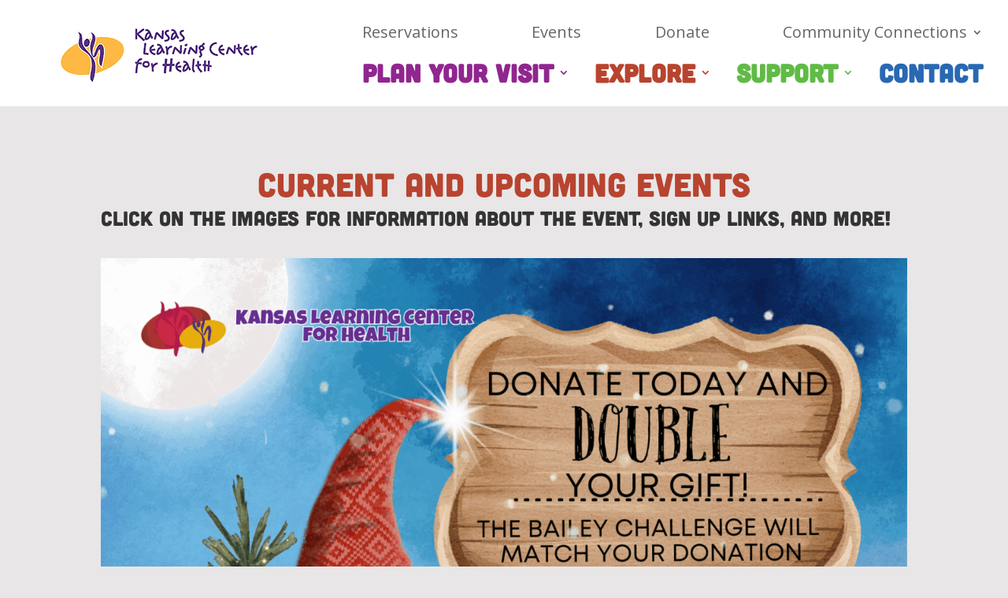

--- FILE ---
content_type: text/css
request_url: https://learningcenter.org/wp-content/et-cache/6314/et-core-unified-6314.min.css?ver=1764938786
body_size: 1574
content:
.et_pb_slides .et_pb_slider_container_inner{vertical-align:bottom}.et_pb_section_first .et_pb_slide{padding-top:0!important}.et_pb_slide_description{padding-bottom:80px!important}.gq_r_fixed_buttons .et_pb_column{padding-bottom:30px}.gq_r_fixed_buttons .et_pb_button_module_wrapper{position:absolute;bottom:0;left:0;right:0;margin:auto}.page-id-5838 .et_pb_all_tabs h2{color:#2968b3}.page-id-5151 .et_pb_all_tabs h2{color:#f48337}.page-id-5163 .et_pb_all_tabs h2{color:#5ab1bb}.page-id-5196 .et_pb_all_tabs h2{color:#f48337}.page-id-955 .et_pb_all_tabs h2{color:#FEC50D}.recipe-template-default .et_post_meta_wrapper{display:none}.et_pb_post{padding-top:40px!important}.subm a{font-size:14px!important}.visit a{color:#90268f;font-family:cubano,sans-serif!important}.explore a{color:#b8442f;font-family:cubano,sans-serif!important}.support a{color:#60bb46;font-family:cubano,sans-serif!important}.contact a{color:#2968b3;font-family:cubano,sans-serif!important}.sketch-underline{background:url(http://learningcenter.technicalgeekery.com/wp-content/uploads/2022/09/Untitled-design.png) bottom center no-repeat;background-size:50% 10px;padding-bottom:8px}h1,h2,h3,h4,h5,h6{font-family:cubano,sans-serif!important}.et_pb_menu_0_tb_footer.et_pb_menu ul li a{font-family:cubano,sans-serif!important}.et-pb-contact-message p{text-align:center}.dsm_contact_form_7 .wpcf7-form-control.wpcf7-textarea{height:100px}#main-content .container:before{background:none}#sidebar{display:none}@media (min-width:981px){#left-area{width:100%;padding:23px 0px 0px!important;float:none!important}}